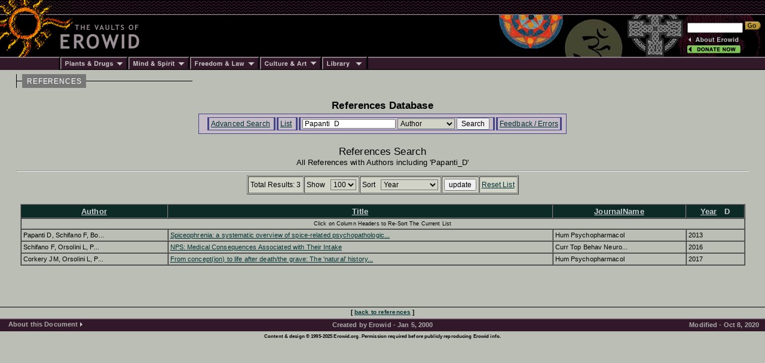

--- FILE ---
content_type: text/html; charset=iso-8859-1
request_url: https://www.erowid.org/references/refs.php?S=Papanti_D&SField=Author&A=SearchAll
body_size: 3374
content:

<html>
<head>
<title>Erowid.org: References Database</title>
<meta name="description" content="Erowid Reference Database">
<meta name="keywords" content="Erowid Reference Lirbary DB">


<link href="/includes/general_default.css" rel="stylesheet" type="text/css">
<link href="/includes/article_general_lb.css" rel="stylesheet" type="text/css">
<link href="/references/includes/refs_style.css" rel="stylesheet" type="text/css">

<script src="refs.js"></script>

</head>

<body>

<!-- - - - - - - - - - - - - - - - - B E G I N    H E A D E R - - - - - - - - - - - - - - - - -->
<script language="Javascript" src="/includes/headers/menu_data.js" type="text/javascript"></script>
<script language="Javascript" src="/includes/headers/mmenu.js" type="text/javascript"></script>

<table border="0" cellpadding="0" cellspacing="0" bgcolor="#000000"><tr>
<td><a href="/index.shtml"><img src="/includes/headers/images/h_sun1.gif" width="122" height="25" alt="" border="0"></a></td>
<td background="/includes/headers/images/bar_squiggle.gif" width="100%" colspan="4">&nbsp;</td>
</tr><tr>
<td><a href="/index.shtml"><img src="/includes/headers/images/h_sun2.gif" width="122" height="70" alt="Erowid" border="0"></a></td>
<td><a href="/index.shtml"><img src="/includes/headers/images/h_vaults.gif" width="120" height="70" alt="" border="0"></a></td>
<td width="100%">
	<table border="0" cellpadding="0" cellspacing="0" width="100" bgcolor="#000000" height="70"><tr>
	<td>&nbsp;</td>
	</tr></table>
</td><td>
	<table border="0" cellpadding="0" cellspacing="0" width="316" height="70" background="/includes/headers/images/center_spirit_1-1.jpg"><tr>
	<td valign="top" align="right">&nbsp;</td>
	</tr></table>
</td><td>
	<table border="0" cellpadding="0" cellspacing="0" width="130" height="70" background="/includes/headers/images/center_spirit_1-2.jpg">
	<tr height="30"><td align="left" valign="bottom">
<!-- Sperowider <include>
	<form name="SearchForm" method="get" action="https://www.erowid.org/search.shtml">
</include> <exclude> -->
	<form name="SearchForm" method="get" action="/search.php"> 
<!-- Sperowider </exclude> -->
	<input type="text" size="13" name="q" value="" id="header-search">
	<input type="image" src="/includes/headers/images/go2.gif" border="0" alt="Search">
	</td></form></tr>
	<tr height="4"><td></td></tr>
	<tr height="16">
	<td align="left"><a href="/general/about/" onMouseOver="popup('about')" onMouseOut="popdn()"><img src="/includes/headers/images/h_about.gif" width="89" height="13" alt="" border="0"></a></td>
	</tr><tr height="16">
	<td align="left"><a href="/donations/" onMouseOver="popup('donations')" onMouseOut="popdn()"><img src="/includes/headers/images/h_join.gif" width="89" height="13" alt="" border="0"></a></td>
	</tr><tr height="4"><td></td>
	</tr></table>	
</td></tr><tr><td colspan="6">
	<table border="0" cellpadding="0" cellspacing="0" width="100%"><tr>
	<td width="101"><img src="/includes/headers/images/bar_solid_left.gif" width="101" height="22" alt=""></td>
	<td align="left" width="114"><a href="/psychoactives/" onMouseOver="popup('drugs')" onMouseOut="popdn()">
	<img src="/includes/headers/images/menu_1.gif" width="114" height="22" border="0" alt="Plants - Drugs"></a></td>
	<td align="left" width="103"><a href="/spirit/" onMouseOver="popup('mind')" onMouseOut="popdn()">
	<img src="/includes/headers/images/menu_2.gif" width="103" height="22" border="0" alt="Mind - Spirit"></a></td>
	<td align="left" width="117"><a href="/freedom/" onMouseOver="popup('freedom')" onMouseOut="popdn()">
	<img src="/includes/headers/images/menu_3.gif" width="117" height="22" border="0" alt="Freedom - Law"></a></td>
	<td align="left" width="110"><a href="/culture/" onMouseOver="popup('arts')" onMouseOut="popdn()">
	<img src="/includes/headers/images/menu_4.gif" width="104" height="22" border="0" alt="Arts - Culture"></a></td>
	<td align="left" width="77"><a href="/library/" onMouseOver="popup('library')" onMouseOut="popdn()">
	<img src="/includes/headers/images/menu_5.gif" width="77" height="22" border="0" alt="Library"></a></td>
	<td width="100%" background="/includes/headers/images/bar_solid_right.gif">&nbsp;</td>
	</tr></table>
</td></tr></table>
<div id="main-frame">
<div id="content-outer-frame">
<!-- - - - begin message - - - -->
<div id="content-messpath-frame">
<div id="path"><!--  Directory: /references/  - File: refs.php <br/> -->
<div class="path-chunk"><a href="/references/">REFERENCES</a></div></div>
</div><!-- end content-messpath-frame -->
<!-- - - - end message - - - -->

<div id="content-body-frame">
<!-- - - - - - - - - - - - - - - - - E N D    H E A D E R - - - - - - - - - - - - - - - - - - -->


<div style="text-align:center">
<div class="title">References Database</div>
</div>
<div class="content-section">

<!-- END HEADER-->

<div id="ref-nav-bar">
<ul>
<li> <a href="/references/refs_front.php" target="_top">Advanced Search</a> </li>
<li> <a href="/references/refs.php?S=Papanti_D&SField=Author" target="_top">List</a> </li><li> 
<form name="SearchForm" ACTION="/references/refs.php" METHOD="GET" class="SearchForm">
<input type="hidden" name="A" value="SearchAll">
<INPUT TYPE="hidden" name="AndOr" value="">
<INPUT TYPE="hidden" name="Author" value="Papanti_D">
<INPUT TYPE="hidden" name="OldSort" value="DPubA">
<INPUT TYPE="hidden" name="NewSort" value="">
<INPUT TYPE="hidden" name="Max" value="100">
	
<input type="text" name="S" value="Papanti_D" class="search-field">
<SELECT NAME="SField" class="search" >
<option value="All">All</option>
<option value="Author" SELECTED>Author</option>
<option value="Title">Title</option>
<option value="JournalName">JournalName</option>
<option value="Year">Year</option>
<option value="Abstract">Abstract</option>
</SELECT>

<input type="submit" value="Search" class="search-submit">
</form>
 </li>
<li> <a href="refs_feedback.php" target="_top" target="_top">Feedback / Errors</a> </li>
</ul>
</div>

<br/>
<div style="text-align:center">
<div class="title_list">References Search</div>
<div class="title_list_sub">All References  with Authors including 'Papanti_D'</div>
</div>
<HR>

<!-- Search Form Header -->
<!-- <table align="center"><tr><td> -->
<span >
<!-- Sort: PubDateOrder ASC  - ExtraWhere:  <br/> -->
<!-- RunTime: 0.068519830703735 seconds <br/>-->
<div style="text-align:center">

		
        <FORM NAME="ResultsForm" ACTION="/references/refs.php" METHOD="GET">
        <input type="hidden" name="A" value="SearchAdvanced">

<INPUT TYPE="hidden" name="AndOr" value="">
<INPUT TYPE="hidden" name="Author" value="Papanti_D">
<INPUT TYPE="hidden" name="OldSort" value="DPubA">
<INPUT TYPE="hidden" name="NewSort" value="">
<INPUT TYPE="hidden" name="Start" value="0">
<INPUT TYPE="hidden" name="S" value="Papanti_D">
<INPUT TYPE="hidden" name="SField" value="Author">

<table border=1 align=center cellpadding=3 cellspacing=1 class="search"><tr>
<td class="s1">Total Results: 3</td>
<td class="s1" >

<span class="s2">Show &nbsp;</span>
<SELECT NAME="Max" class="search" >
<option value="10">10</option>
<option value="25">25</option>
<option value="50">50</option>
<option value="100" SELECTED>100</option>
</SELECT>

</td><td class="s1" >
<span class="s2">Sort &nbsp;</span>
<select name="Sort" onChange="javascript:SortBy2(this.options[this.selectedIndex].value);" class="search">
<option value="AuthA" >Author</option>
<option value="IDA" >ID</option>
<option value="JNA" >JournalName</option>
<option value="TtlA" >Reference</option>
<option value="TtlA" >Title</option>
<option value="DPubA" SELECTED>Year</option>
</select>

</td><td class="s1"> <INPUT TYPE="submit" name="u" value="update"> </td><td class="s1"0> <A HREF="/references/refs.php">Reset List</A> </td></tr></table><br/>

</form>

</div>
<!-- End Search Form Header -->

</span>
<!-- </td></tr></table> -->

<!-- - - - - - - - - - - - - - - - - - - - Begin Data Display Table - - - - - - - - - - - - - - - - - - - - -->
	<TABLE ALIGN="center" WIDTH="99%" CELLSPACING="0" CELLPADDING="3" BORDER="1">
	 
<tr>

<TH class="th1" ><A HREF="javascript:SortBy('AuthA')"><font color="#cccfd3">Author</font></A> </TH>
<TH class="th1" ><A HREF="javascript:SortBy('TtlA')"><font color="#cccfd3">Title</font></A> </TH>
<TH class="th1" ><A HREF="javascript:SortBy('JNA')"><font color="#cccfd3">JournalName</font></A> </TH>
<TH class="th1" ><A HREF="javascript:SortBy('DPubA')"><font color="#cccfd3">Year</font></A> &nbsp; <font color="#cccfd3">D</font></TH>
</TR>
	<tr>
	<td class="th2" COLSPAN="100%">Click on Column Headers to Re-Sort The Current List</td>
	</tr>
<tr class="entry" >
  <td>Papanti D, Schifano F, Bo...</td>
  <td><A HREF="refs_view.php?ID=8964&S=Papanti_D&SField=Author"  >Spiceophrenia: a systematic overview of spice-related psychopathologic... </A></td>
  <td>Hum Psychopharmacol</td>
  <td>2013</td>
</tr>

<tr class="entry" >
  <td>Schifano F, Orsolini L, P...</td>
  <td><A HREF="refs_view.php?ID=9063&S=Papanti_D&SField=Author"  >NPS: Medical Consequences Associated with Their Intake </A></td>
  <td>Curr Top Behav Neuro...</td>
  <td>2016</td>
</tr>

<tr class="entry" >
  <td>Corkery JM, Orsolini L, P...</td>
  <td><A HREF="refs_view.php?ID=9263&S=Papanti_D&SField=Author"  >From concept(ion) to life after death/the grave: The 'natural' history... </A></td>
  <td>Hum Psychopharmacol</td>
  <td>2017</td>
</tr>

</table>

<br/>

      <script language="JavaScript" type="text/javascript">
		this.name = "ListWindow";

        function View(ID) {
		  var windowVar = open("/references/refs.php?ID=" + ExpID + "&Admin=0","ViewWindow","toolbar=yes,location=yes,directories=yes,status=yes,menubar=yes,scrollbars=yes,resizable=yes,width=780,height=500");
                windowVar.focus();
        }
        function ViewPage(Start,NumPerPage) {
		  	document.ResultsForm.Start.value = Start;
             document.ResultsForm.Max.value = NumPerPage;
			document.ResultsForm.target = "ListWindow";
			document.ResultsForm.A.value = "SearchAdvanced";
			document.ResultsForm.submit();
        }
		function SortBy2(NewSortBy) {
		  document.ResultsForm.NewSort.value = NewSortBy;
		}
        function SortBy(NewSortBy) {
		  	document.ResultsForm.NewSort.value = NewSortBy;
			document.ResultsForm.A.value = "SearchAdvanced";
			document.ResultsForm.target = "ListWindow";
			document.ResultsForm.submit();
        }
	</script>
	<br/>


</div><!-- end content-section -->
<!-- - - - - - - - - - - - - - - - - B E G I N    F O O T E R - - - - - - - - - - - - - - - - - - - - - - - - - -->
</div><!-- end content-body-frame--></div><!-- end content-outer-frame-->
<div id="footer-frame">
<div class="footer-backto">
[ <a href="/references/">back to references</a> ]</div><!--end footer-backto-->

<table border="0" cellpadding="0" cellspacing="0" width="100%"><tr>
<td width="10" background="/includes/headers/images/bar_solid_footer.gif">&nbsp;</td>
<td width="140" background="/includes/headers/images/bar_solid_footer.gif" valign="top">
	<table border="0" cellpadding="2" cellspacing="0" width="140"><tr>
	<td valign="top" id="footer-menu"><script language="JavaScript">PlaceMenu("footer")</script></td>
	</tr></table>
</td>
<td align="center">
	<table border="0" cellpadding="2" cellspacing="0" width="100%" background="/includes/headers/images/bar_solid_footer.gif" height="22"><tr>
	<td align="center"><div class="footer1">Created by Erowid - Jan 5, 2000</div></td>
	</tr></table>
</td>
<td width="10" background="/includes/headers/images/bar_solid_footer.gif">&nbsp;</td>
<td width="140" background="/includes/headers/images/bar_solid_footer.gif" align="right"><div class="footer2">Modified&nbsp;-&nbsp;Oct 8, 2020</div></td>
</tr></table>

<div class="footer-copyright">Content &amp; design &copy; 1995-2025 Erowid.org. Permission required before publicly reproducing Erowid info.</div>
</div><!-- end footer-frame-->

</div><!-- end main-frame -->
<!-- - - - - - - - - - - - - - - - - E N D    F O O T E R - - - - - - - - - - - - - - - - - - - - - - - - - - - -->
</body>
</html>

<!-- read from cache : RunTime1: 0.0022  RunTime2: 0.0293 
 /x/cache/php//www/erowid.org/references/cache_4f/
 4f/4f5780ef4405cca1dea14a0fcdfd45f3_ref.html 
 --> 
